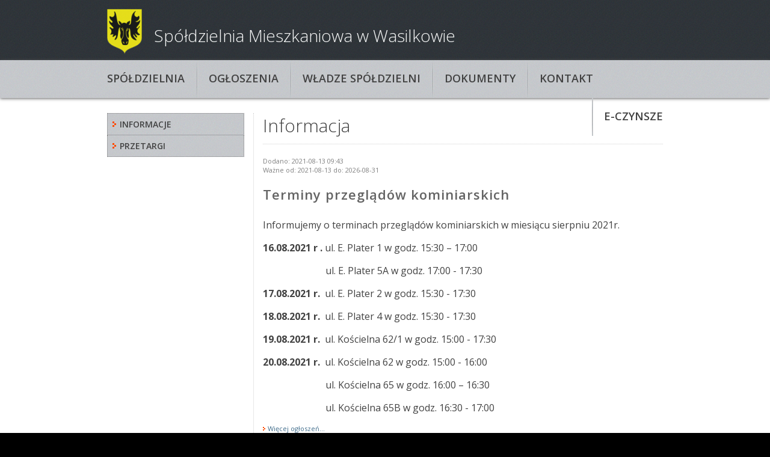

--- FILE ---
content_type: text/html; charset=iso-8859-2
request_url: http://sm-wasilkow.pl/ogloszenie.php?PKV=65
body_size: 5682
content:
<!DOCTYPE HTML PUBLIC "-//W3C//DTD HTML 4.01//EN" "http://www.w3.org/TR/html4/strict.dtd">
<html>
  <head>
    <title>Spółdzielnia Mieszkaniowa w Wasilkowie</title>
    <meta http-equiv="Content-Type" content="text/html; charset=iso-8859-2">
    <meta http-equiv="X-UA-Compatible" content="IE=Edge">
    <meta name="design" content="Amikom s.c. <sysadm@amikom.pl>">
    <meta name="description" content="Spółdzielnia Mieszkaniowa w Wasilkowie">
    <meta name="keywords" content="spółdzielnia mieszkaniowa, mieszkanie">
    <meta name="robots" content="index, follow">
    <meta name="viewport" content="width=1024">
    <link rel="icon" type="image/x-icon" href="./assets/favicon.ico">
    <link rel="stylesheet" type="text/css" href="./style/base.css">
    <script type="text/javascript" src="./script/base.js"></script>
    <link rel="stylesheet" type="text/css" href="./style/common.css">
    <link rel="stylesheet" type="text/css" href="http://fonts.googleapis.com/css?family=Open+Sans:300,400,400italic,600,600italic,700&subset=latin-ext&v2">
    <link rel="stylesheet" type="text/css" href="./style/layout.css">
    <link rel="stylesheet" type="text/css" href="./style/coin-slider.css">
    <script type="text/javascript" src="./script/jquery.js"></script>
    <script type="text/javascript" src="./script/coin-slider.js"></script>
    <link rel="stylesheet" type="text/css" href="./style/layout-plain.css">
    <link rel="stylesheet" type="text/css" href="./style/prettyphoto.css">
    <script type="text/javascript" src="./script/prettyphoto.js"></script>
  </head>
  <body>
    <div id="PageHeader">
      <div>
        <a class="Logo" href="."><img src="./assets/pageheader-logo.png"></a>
        <a class="Name" href=".">Spółdzielnia Mieszkaniowa w Wasilkowie</a>
      </div>
    </div>
    <div id="PageMenu">
      <ul>
        <li>
          <a href="./spoldzielnia.php">Spółdzielnia</a>
        </li>
        <li>
          <a href="./ogloszenia.php">Ogłoszenia</a>
        </li>
        <li>
          <a href="./wladze_spoldzielni.php">Władze spółdzielni</a>
        </li>
        <li>
          <a href="./dokumenty.php">Dokumenty</a>
        </li>
        <li>
          <a href="./kontakt.php">Kontakt</a>
        </li>
        <li>
          <a href="./eczynsze.php">e-Czynsze</a>
        </li>
      </ul>
    </div>
    <div id="PageBody">
      <div class="Sidebar">
        <ul id="PageSubmenu">
          <li>
            <a href="ogloszenia.php?s=0">Informacje</a>
          </li>
          <li>
            <a href="ogloszenia.php?s=1">Przetargi</a>
          </li>
        </ul>
      </div>
      <div class="Interior">
        <h1>Informacja</h1>
        <div class="Small Dimmed">
          Dodano: 2021-08-13 09:43<br>Ważne od: 2021-08-13 do: 2026-08-31
        </div>
        <h2 class="Strong">Terminy przeglądów kominiarskich</h2>
        <p>Informujemy o terminach przegląd&oacute;w kominiarskich w miesiącu sierpniu 2021r.</p>
<p><strong>16.08.2021 r . </strong>ul. E. Plater 1 w godz. 15:30 &ndash; 17:00</p>
<p>&nbsp;&nbsp;&nbsp;&nbsp;&nbsp;&nbsp;&nbsp;&nbsp;&nbsp;&nbsp;&nbsp;&nbsp;&nbsp;&nbsp;&nbsp;&nbsp;&nbsp;&nbsp;&nbsp;&nbsp;&nbsp;&nbsp;&nbsp;&nbsp;&nbsp; ul. E. Plater 5A w godz. 17:00 - 17:30</p>
<p><strong>17.08.2021 r.&nbsp; </strong>ul. E. Plater 2 w godz. 15:30 - 17:30</p>
<p><strong>18.08.2021 r.&nbsp; </strong>ul. E. Plater 4 w godz. 15:30 - 17:30</p>
<p><strong>19.08.2021 r.&nbsp; </strong>ul. Kościelna 62/1 w godz. 15:00 - 17:30</p>
<p><strong>20.08.2021 r.&nbsp; </strong>ul. Kościelna 62 w godz. 15:00 - 16:00</p>
<p>&nbsp;&nbsp;&nbsp;&nbsp;&nbsp;&nbsp;&nbsp;&nbsp;&nbsp;&nbsp;&nbsp;&nbsp;&nbsp;&nbsp;&nbsp;&nbsp;&nbsp;&nbsp;&nbsp;&nbsp;&nbsp;&nbsp;&nbsp;&nbsp;&nbsp; ul. Kościelna 65 w godz. 16:00 &ndash; 16:30</p>
<p>&nbsp;&nbsp;&nbsp;&nbsp;&nbsp;&nbsp;&nbsp;&nbsp;&nbsp;&nbsp;&nbsp;&nbsp;&nbsp;&nbsp;&nbsp;&nbsp;&nbsp;&nbsp;&nbsp;&nbsp;&nbsp;&nbsp;&nbsp;&nbsp;&nbsp; ul. Kościelna 65B w godz. 16:30 - 17:00</p>
        <a class="More" href="./ogloszenia.php">Więcej ogłoszeń...</a>
      </div>
      <div class="Counter">
        Odsłon strony: 115973 / 598769
      </div>
    </div>
    <div id="PageFooter">
      <div>
        <div class="Address">
          <b>Spółdzielnia Mieszkaniowa w&nbsp;Wasilkowie</b><br>
                ul. Nadrzeczna 1<br>
                16-010 Wasilków
        </div>
        <a class="Map" href="https://www.google.pl/maps/place/Nadrzeczna+1,+16-010+Wasilk%C3%B3w,+Polska/@53.195592,23.199143,17z/data=!4m2!3m1!1s0x471ffdf22ca26df3:0x543f903236d06ced" target="_bkank"><img src="./assets/map.png"></a>
        <div class="Phones">
          <img src="./assets/phone.png">
           &nbsp; 85 718 53 98<br>
          <img src="./assets/phone.png">
           &nbsp; 608 357 522<br>
          <img src="./assets/e-mail.png">
           &nbsp; <a href="mailto:biuro@sm-wasilkow.pl?Subject=Wiadomość ze strony internetowej">biuro@sm-wasilkow.pl</a>
        </div>
        <div class="Details">
          
                NIP: 5420203741<br>
                REGON: 000483010<br>
                KRS: 0000168637<hr>
                Godziny pracy:<br>poniedziałek - piątek 7:30-15:30
        </div>
        <div class="Copyright">
          Copyright &copy; 2016 SM Wasilków. Wszelkie prawa zastrzeżone.
        </div>
        <div class="Design">
          Projekt i wykonanie
          <a href="http://amikom.pl/" target="_blank">Amikom s.c.</a>
        </div>
      </div>
    </div>
    <script type="text/javascript">
      $(document).ready(function() { $("#PageBanner").coinslider(); });
    </script>
  </body>
</html>
<!-- Execution time: 0.1073 sec. -->

--- FILE ---
content_type: text/css
request_url: http://sm-wasilkow.pl/style/base.css
body_size: 1262
content:

* {
    box-sizing: border-box;
    -moz-box-sizing: border-box;
    -ms-box-sizing: border-box;
}

BODY, H1, H2, H3, H4, H5, P, UL, OL, DL, DIV, TABLE, TD, TH, CENTER, BLOCKQUOTE, FORM, INPUT, TEXTAREA, SELECT, OPTION, PRE {
    font-family: 'Open Sans', Arial, Helvetica, sans-serif;
    font-size: 16px;
    font-weight: 400;
    color: #424242;
}

P, DD {
    line-height: 1.4;
    text-align: justify;
}

OL, UL {
    margin-left: 8px;
    padding-left: 24px;
}

UL {
    list-style-type: square;
    list-style-position: outside;
}

OL {
    list-style-type: decimal;
    list-style-position: outside;
}

LI {
    margin-top: 8px;
}

B {
    font-weight: 600;
}

STRONG {
    font-weight: 700;
}

SUB, SUP {
    font-size: 75%;
}

A, A:link, A:visited  {
    text-decoration: none;
    color: #3e6b8a;
}

A:hover, A:active {
    color: #1f96ea;
}

IMG {
    border: none;
}

HR {
    border-top: 1px dotted #d0d0d0;
    border-bottom: none;
    border-left: none;
    border-right: none;
}

.RaggedLeft {
    text-align: right;
}

.RaggedRight {
    text-align: left;
}

.Centering {
    text-align: center;
}

.Justify {
    text-align: justify;
}

.Small {
    font-size: 11px;
}

.Dimmed {
    color: #808080;  
}

.NoWrap {
    white-space: nowrap;
}


--- FILE ---
content_type: text/css
request_url: http://sm-wasilkow.pl/style/common.css
body_size: 3576
content:

TABLE.Data {
    width: 100%;
}

TABLE.Data TD {
    padding: 8px 0px 4px 0px;
    border-bottom: 1px dotted #d0d0d0;
    line-height: 1.3;
    vertical-align: top;
}

TABLE.Data THEAD TD {
    font-weight: bold;
    font-style: normal;
}

TABLE.Data TBODY TR > TD:first-child {
    font-style: italic;
}

TABLE.Data TD + TD {
    padding-left: 15px;
}

TABLE.Data > TBODY > TR:hover, TABLE.Data > TR:hover {
    background-color: #f8f8f8;
}

TABLE.Data P, TABLE.Data UL, TABLE.Data OL {
    margin: 0px 0px 8px 0px;
}

TABLE.Data UL {
    padding-left: 16px;
}

TABLE.Data OL {
    padding-left: 24px;
}

TABLE.Data LI {
    margin: 2px 0px 2px 0px;
}



UL.DocumentList {
    margin: 0px;
    padding: 0px;
    list-style-type: none;
}

UL.DocumentList > LI, OL.DocumentList > LI {
    padding: 5px 6px 5px 4px;
    border: 1px solid #e6e6e6;
    background-color: #fbfbfb;
}

UL.DocumentList > LI:hover, OL.DocumentList > LI:hover{
    background-color: #f4f4f4;
}

UL.DocumentList > LI:after, UL.DocumentList > LI:after {
    content: '.';
    display: block;
    visibility: hidden;
    clear: both;
    height: 0px;
}

UL.DocumentList > LI + LI, OL.DocumentList > LI + LI {
    margin-top: 10px;
}

UL.DocumentList > LI > A, OL.DocumentList > LI > A {
    float: left;
}

UL.DocumentList > LI > DIV, OL.DocumentList > LI > DIV {
    float: left;
    max-width: 584px;
    margin: 0px 6px 0px 4px;
}

OL.DocumentList > LI > DIV {
    max-width: 544px;
}

UL.DocumentList > LI > DIV DIV.Description, OL.DocumentList > LI > DIV DIV.Description {
    margin-top: 2px;
    font-size: 12px;
    color: #303030;
}

UL.DocumentList > LI > DIV A.Open, UL.DocumentList > LI > DIV A.Save, OL.DocumentList > LI > DIV A.Open, OL.DocumentList > LI > DIV A.Save {
    display: block;
    float: left;
    margin: 4px 16px 0px 0px;
    padding-left: 8px;
    background-image: url("../assets/ptr-so.png");
    background-repeat: no-repeat;
    background-position: 0px 50%;
    font-size: 11px;
}

DIV.Ogloszenie {
    width: 100%;
    margin: 15px 0px 0px 0px;
    padding: 5px 0px 5px 0px;
    border-top: 1px dotted #d0d0d0;
    border-bottom: 1px dotted #d0d0d0;
    background: linear-gradient(to top, #f8f8f8, rgba(255,0,0,0) 20px);
    cursor: pointer;
}

DIV.Ogloszenie + DIV.Ogloszenie {
    margin: 0px;
    border-top: none;
}

DIV.Ogloszenie:hover {
    background-color: #f4f4f4;
}

DIV.Ogloszenie > DIV {
    width: 100%;
    margin: 0px;
    padding: 0px;
    font-size: 11px;
    color: #808080;
}

DIV.Ogloszenie > H1 {
    margin: 6px 0px 6px 0px;
    font-size: 18px;
    font-weight: 600;
    color: #254053;
}

DIV.Ogloszenie > H2 {
    margin: -2px 0px 6px 0px;
    font-size: 16px;
    font-weight: 300;
    color: #254053;
}

DIV.Ogloszenie > P {
    margin: 2px 0px 2px 0px;
}

A.More {
    display: block;
    margin: 8px 0px 0px 0px;
    padding-left: 8px;
    background-image: url("../assets/ptr-so.png");
    background-repeat: no-repeat;
    background-position: 0px 50%;
    font-size: 11px;
}

DIV.Ogloszenie > A.More {
    padding: 8px;
}

UL.Gallery {
    margin: 25px 0px 25px 0px;
    padding: 0px;
    list-style-type: none;
}

UL.Gallery > LI {
    float: left;
    width: 152px;
    height: 102px;
    margin: 0px 19px 19px 0px;
    background
}

UL.Gallery > LI:nth-child(4n) {
    margin-right: 0px;
}

IMG.Gallery {
    border: 1px solid #d0d0d0;
}

IMG.Gallery:hover {
    border: 1px solid #000000;
}

IFRAME {
    border: 1px solid #a0a0a0;
}

IFRAME + A {
    display: block;
    width: 100%;
    height: 20px;
    text-align: center;
}



--- FILE ---
content_type: text/css
request_url: http://sm-wasilkow.pl/style/layout.css
body_size: 6124
content:

HTML, BODY {
    margin: 0px;
    padding: 0px;
}

BODY {
    background-color: #000000;
}

#PageHeader, #PageMenu, #PageBody, #PageFooter {
    width: 100%;
    position: relative;
}

#PageHeader > DIV, #PageMenu > UL, #PageFooter > DIV {
    width: 924px;
    position: relative;
    left: 50%;
    margin: 0px 0px 0px -462px;
    padding: 0px;
}

#PageHeader {
    height: 100px;
    top: 0px;
    background-image: url('../assets/pageheader-bg.png');
    background-repeat: repeat-x;
    z-index: 2000;
}

#PageHeader A.Logo {
    display: block;
    float: left;
    width: 58px;
    height: 75px;
    position: relative;
    left: 0px;
    top: 15px;
}

#PageHeader A.Name {
    display: block;
    float: left;
    width: 600px;
    height: 50px;
    position: relative;
    left: 20px;
    top: 40px;
    font-size: 28px;
    font-weight: 300;
    color: #f6f7f7;
}

#xPageBanner {
width: 1200px;
height: 500px;
    overflow: hidden;
}

#xPageBanner > DIV {
width: 1200px;
height: 500px;
overflow: hidden;
display: block;
position: absolute;
}

#PageBanner DIV.Caption, #cs-caption-PageBanner {
    position: absolute;
    top: 455px;
    right: 50%;
    width: 924px;
    height: 30px;
    padding: 0px;
    margin: 0px -462px 0px 0px;
    border: none;
    font-size: 25px;
    font-weight: 300;
    text-align: right;
    text-transform: lowercase;
    text-shadow: 0px 0px 8px #000000, 1px 1px 0px #000000;
    letter-spacing: 1px;
    color: #ffffff;
    z-index: 1001;
}

#PageMenu.Fixed {
    position: fixed;
    top: 0px;
}

#PageMenu {
    height: 63px;
    background-image: url('../assets/pagemenu-bg.png');
    background-repeat: repeat-x;
    box-shadow: 0px 1px 5px #606060;
    z-index: 3000;
}

#PageMenu > UL {
    list-style-type: none;
}

#PageMenu > UL > LI {
    float: left;
    height: 63px;
    margin: 0px;
}

#PageMenu > UL > LI > A {
    display: block;
    width: auto;
    height: 63px;
    padding: 18px 20px 0px 20px;
    font-weight: 600;
    font-size: 18px;
    text-transform: uppercase;
    color: #424242;
}

#PageMenu > UL > LI > A:hover {
    text-shadow: 0px 0px 2px #a0a0a0;
}

#PageMenu > UL > LI:first-child > A {
    padding-left: 0px;
}

#PageMenu > UL > LI:last-child {
    float: right;
}

#PageMenu > UL > LI:last-child > A {
    padding-right: 0px;
}

#PageMenu > UL > LI + LI {
    background-image: url('../assets/pagemenu-mid.png');
    background-repeat: no-repeat;
}

#PageBody.Fixed {
    top: 63px;
    margin-bottom: 263px;
}

#PageBody {
    margin: 0px 0px 200px 0px;
    padding: 25px 0px 25px 0px;
    background-color: #ffffff;
    z-index: 2500;
}

#PageBody > DIV.Sidebar {
    width: 243px;
    position: absolute;
    left: 50%;
    padding: 0px 15px 0px 0px;
    margin: 0px 0px 0px -462px;
}

#PageBody > DIV.Interior, #PageBody > DIV.Counter  {
    width: 681px;
    position: relative;
    left: 50%;
    margin: 0px 0px 0px -219px;
    padding: 0px 0px 0px 15px;
    border-left: 1px dotted #d0d0d0;
}

#PageBody > DIV.Interior > H1 {
    padding-bottom: 10px;
    font-size: 30px;
    font-weight: 300;
    color: #424242;
    border-bottom: 1px dotted #d0d0d0;
}

#PageBody > DIV.Interior > H1:first-child, #PageBody > DIV.Interior > P:first-child {
    margin-top: 0px;
}

#PageBody > DIV.Interior > P:last-child {
    margin-bottom: 0px;
}

#PageBody > DIV.Interior > H2 {
    padding-bottom: 6px;
    font-size: 22px;
    font-weight: 300;
    letter-spacing: 1px;
    color: #646464;
}

#PageBody > DIV.Interior > H3 {
    padding-bottom: 3px;
    font-size: 16px;
    font-weight: 300;
    color: #254053;
}

#PageBody > DIV.Interior > H4 {
    padding-bottom: 2px;
    font-size: 14px;
    font-weight: 300;
    color: #254053;
}

#PageBody > DIV.Interior > H1.Strong, #PageBody > DIV.Interior > H2.Strong {
    font-weight: 600;
}

#PageBody > DIV.Counter {
    height: 30px;
    padding: 15px 0px 0px 0px;
    font-size: 11px;
    text-align: right;
    color: #808080;
}

#PageFooter {
    height: 200px;
    position: fixed;
    bottom: 0px;
    background-image: url('../assets/pagefooter-bg.png');
    background-repeat: repeat-x;
    z-index: 0;
}

#PageFooter DIV.Address {
    display: block;
    width: 145px;
    height: 145px;
    position: absolute;
    left: 0px;
    top: 20px;
    font-size: 14px;
    color: #807d7d;
}

#PageFooter A.Map {
    display: block;
    width: 200px;
    height: 120px;
    position: absolute;
    left: 200px;
    top: 25px;
}

#PageFooter DIV.Phones {
    display: block;
    width: 225px;
    height: 145px;
    position: absolute;
    left: 475px;
    top: 20px;
    font-size: 14px;
    color: #807d7d;
}

#PageFooter DIV.Details {
    display: block;
    width: 224px;
    height: 145px;
    position: absolute;
    left: 700px;
    top: 20px;
    font-size: 14px;
    color: #807d7d;
}

#PageFooter DIV.Copyright, #PageFooter DIV.Design {
    display: block;
    width: 462px;
    height: 35px;
    position: absolute;
    top: 165px;
    font-size: 12px;
    color: #807d7d;
}

#PageFooter DIV.Copyright {
    left: 0px;
}

#PageFooter DIV.Design {
    right: 0px;
    text-align: right;
}

#PageFooter B {
    color: #9a9696;
}

#PageFooter HR {
    border-top: 1px dotted #424242;
    border-bottom: none;
    border-left: none;
    border-right: none;
}

#PageSubmenu.Fixed {
    position: fixed;
    top: 88px;
}

#PageSubmenu {
    width: 228px;
    margin: 0px;
    padding: 0px;
    list-style-type: none;
    font-size: 16px;
    background-image: url('../assets/pagemenu-bg.png');
}

#PageSubmenu > LI {
    margin: 0px;
    padding: 0px;
    border-bottom: 1px dotted #808080;
    border-left: 1px dotted #808080;
    border-right: 1px dotted #808080;
    background-image: url('../assets/ptr-bo.png');
    background-repeat: no-repeat;
    background-position: 8px 50%;
}

#PageSubmenu > LI:first-child {
    border-top: 1px dotted #808080;
}

#PageSubmenu A {
    display: block;
    padding: 8px 4px 8px 20px;
    font-weight: 600;
    font-size: 14px;
    text-transform: uppercase;
    color: #424242;
}

#PageSubmenu A:hover {
    text-shadow: 0px 0px 2px #a0a0a0;
}


--- FILE ---
content_type: text/css
request_url: http://sm-wasilkow.pl/style/coin-slider.css
body_size: 1376
content:
/*
	Coin Slider jQuery plugin CSS styles
	http://workshop.rs/projects/coin-slider
*/


.coin-slider {
    overflow: hidden;
    position: absolute;
    height: 500px;
    top: 0px;
    left: 50%;
    margin-left: -600px;
}

.coin-slider A {
    text-decoration: none;
    outline: none;
    border: none;
}

.cs-buttons {
    position: absolute;
    top: 120px;
    right: 50%;
    margin: 0px -462px 0px 0px;
    z-index: 1001;
}

.cs-buttons A {
    display: block;
    margin-left: 5px;
    height: 16px;
    width: 16px;
    float: left;
    border: 1px solid #ffffff;
    background-color: #424242;
    font-size: 0px;
}

.cs-buttons A.cs-active {
    background-color: #c2cbd2;
}

.cs-bg {
    position: absolute;
    top: 0px;
    left: 0px;
    width: 1200px;
    height: 500px;
    background-image: url('../assets/pagebanner-shadow.png');
    background-repeat: repeat-x;
    z-index: 999;
}

.cs-caption {
    position: relative;
    z-index: 1000;
}

.cs-prev, .cs-next {
    display: block;
    position: absolute;
    top: 250px;
    width: 23px;
    height: 39px;
    z-index: 1002;
}

.cs-prev {
    left: 15px;
    background-image: url(../assets/ar-left.png);
    background-repeat: no-repeat;
}

.cs-next {
    right: 15px;
    background-image: url(../assets/ar-right.png);
    background-repeat: no-repeat;
}

.coin-slider #PageBanner { display: block; }


--- FILE ---
content_type: text/css
request_url: http://sm-wasilkow.pl/style/layout-plain.css
body_size: 65
content:

#PageMenu {
    top: 0px;
}

#PageBody {
    margin-top: 0px;
}


--- FILE ---
content_type: text/javascript
request_url: http://sm-wasilkow.pl/script/base.js
body_size: 1410
content:

var ie = (document.all) ? true : false;

window.onload = init;
window.onresize = redraw;

var resized = 0;

function redraw() {

    resized = 1;
    
    if ($(window).width() < 1200) {
        var w = Math.floor(600 + $(window).width() / 2);
        $('#coin-slider-PageBanner').css({ 'width' : w });
    }
}

function init() {
    redraw();

    var menuOffset = $('#PageMenu').offset().top;

    if ($(window).scrollTop() > menuOffset) {
        $('#PageMenu').addClass('Fixed');
        $('#PageSubmenu').addClass('Fixed');
        $('#PageBody').addClass('Fixed');
    }
    
    var h = $(window).height() - $('#PageHeader').height() - $('#PageMenu').height() - $('#PageFooter').height();
    $('#PageBody > .Interior').css({ 'min-height' : h - 50 - 30 });

    $(document).ready(function() {
        $(window).bind('scroll', function() {
        if ($(window).scrollTop() > menuOffset) {
                $('#PageMenu').addClass('Fixed');
                $('#PageSubmenu').addClass('Fixed');
                $('#PageBody').addClass('Fixed');
	    } else {
                $('#PageMenu').removeClass('Fixed');
                $('#PageSubmenu').removeClass('Fixed');
                $('#PageBody').removeClass('Fixed');
	    }
        });
    });
}

function openWindow(aURL, aWinID) {
    if (! aWinID)
        aWinID = aURL;
    window.open(aURL, aWinID, 'menubar=yes,resizable=yes,scrollbars=yes');
}
